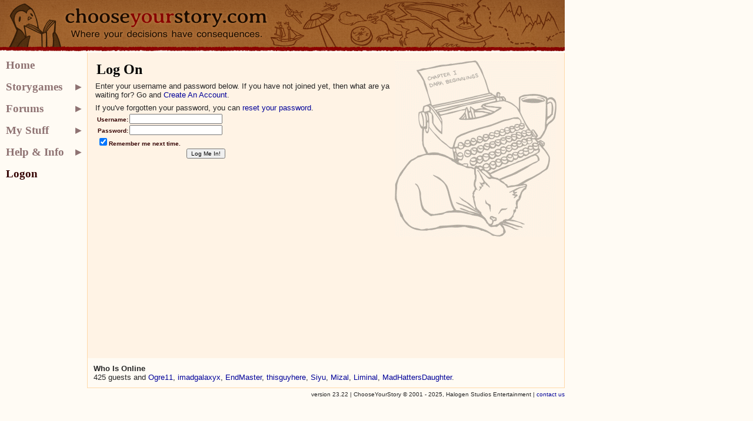

--- FILE ---
content_type: text/html; charset=utf-8
request_url: https://chooseyourstory.com/Logon.aspx?ReturnUrl=%2fforums%2fwriting-workshop%2fnew-reply%3fpostId%3d833840
body_size: 4222
content:
<!DOCTYPE html>
<html><head><meta http-equiv="Content-Type" content="text/html; charset=utf-8" /><link rel="icon" type="image/x-icon" href="/Resources/Images/favicon.ico" /><script type="text/javascript" src="Resources/jQuery/jquery-1.7.1.min.js"></script>
<link type="text/css" rel="stylesheet" href="Resources/Styles/layout.css?23.22" /><link type="text/css" rel="stylesheet" href="App_Themes/CYS/Styles.css?23.22" /><link href="App_Themes/CYS/Styles.css" type="text/css" rel="stylesheet" /><title>
	Logon > ChooseYourStory.com
</title></head>
    <body>
<div id="HeaderContainer">
    <div class="fixed-width-container"><div class="header-alerts-container"><div class="message-container"></div></div>
		<script type="text/javascript">
		$(function () {var thisfn = arguments.callee;$.ajax({ url: '/alerts', dataType: 'json', type: 'POST' }).success(function (messages) {if (messages && messages.length > 0) {$('.header-alerts-container').addClass(messages[0].type).fadeIn(1000);$('.header-alerts-container .message-container').append('<div class="message"><a href="' + messages[0].url + '">' + messages[0].message + '</a></div>');window.setInterval(function () {$('.header-alerts-fixed .message').fadeTo(500, .33).fadeTo(500, 1);}, messages[0].level == 'error' ? 3000 : 30000);return;}window.setTimeout(thisfn, 5000);});});
		</script>
		
    </div>
    <div class="header-contents fixed-width-container">
        <div class="header-logo">
            <a href="/"><img src="/Resources/Images/Layout/masthead.png" alt="ChooseYourStory.com"  /></a>
        </div>
    </div>
</div>
<div id="BodyContainer" class="fixed-width-container">
    <div class="main-content">
	<form method="post" action="./Logon.aspx?ReturnUrl=%2fforums%2fwriting-workshop%2fnew-reply%3fpostId%3d833840" onsubmit="javascript:return WebForm_OnSubmit();" id="Form1">
		<div class="aspNetHidden">
		<input type="hidden" name="__EVENTTARGET" id="__EVENTTARGET" value="" />
		<input type="hidden" name="__EVENTARGUMENT" id="__EVENTARGUMENT" value="" />
		<input type="hidden" name="__VIEWSTATE" id="__VIEWSTATE" value="/[base64]/CsxygLnCYXMt+6qswcCswA6m" />
		</div>
		
<script type="text/javascript">
//<![CDATA[
var theForm = document.forms['Form1'];
		if (!theForm) {
    theForm = document.Form1;
}
		function __doPostBack(eventTarget, eventArgument) {
    if (!theForm.onsubmit || (theForm.onsubmit() != false)) {
        theForm.__EVENTTARGET.value = eventTarget;
        theForm.__EVENTARGUMENT.value = eventArgument;
        theForm.submit();
    }
}
		//]]>
</script>

		
<script src="/WebResource.axd?d=t2ab4CqQfG2Fxl6EZfgC5YtvqcSZUZCecsZ06DFuQUkrNrjKRT6ry6aajPFZarnKMw35w32qHySfXwyG8QmoVmK8lI8pw1-Xx3Rm4kF27Po1&amp;t=638464911187615987" type="text/javascript"></script>

		
<script src="/WebResource.axd?d=gP9AnDzDnD1Z5in6mToWZlmqjGnlS329XsVhWXOgxP5cr5o7UWG2TcjYXuagoh6jejQfOZfrA74hX2AU8InzUQ7eKHK4YpT95DXH6gRsyZI1&amp;t=638464911187615987" type="text/javascript"></script>
<script type="text/javascript">
//<![CDATA[
function WebForm_OnSubmit() {
if (typeof(ValidatorOnSubmit) == "function" && ValidatorOnSubmit() == false) return false;
return true;
}
		//]]>
</script>

		<div class="aspNetHidden">

			<input type="hidden" name="__VIEWSTATEGENERATOR" id="__VIEWSTATEGENERATOR" value="5A2128B1" />
			<input type="hidden" name="__EVENTVALIDATION" id="__EVENTVALIDATION" value="/wEdAAUWA3cA94E1/h4Xm28FEIEpdwdchlHofNKFWwiXyD0lolAhrypr4A332EtYeKc8IMiXzzmYNuHJQotxRFCnp8MM4ggoEBb4B/aL9mR/+zNpk471FTjQZNfPJrfj0f8FEU//5H/vzmV8fSu64rqujsFM" />
		</div>
		
			<table width="100%">
				<tr>
					<td valign="top">
						<h1>
							Log On</h1>
						<p>
							Enter your username and password below. If you have not joined yet, then what are
							ya waiting for? Go and <a href="newuser.aspx">Create An Account</a>.</p>
                        <p>If you've forgotten your password, you can <a href="/reset-password">reset your password</a>.</p>
						<table cellspacing="0" cellpadding="1" id="MainContentPlaceHolder_ctlLogin" style="border-collapse:collapse;">
			<tr>
				<td><table cellpadding="0">
					<tr>
						<td align="right"><label for="MainContentPlaceHolder_ctlLogin_UserName">Username:</label></td><td><input name="ctl00$MainContentPlaceHolder$ctlLogin$UserName" type="text" id="MainContentPlaceHolder_ctlLogin_UserName" style="width:150px;" /><span id="MainContentPlaceHolder_ctlLogin_UserNameRequired" title="User Name is required." style="visibility:hidden;">*</span></td>
					</tr><tr>
						<td align="right"><label for="MainContentPlaceHolder_ctlLogin_Password">Password:</label></td><td><input name="ctl00$MainContentPlaceHolder$ctlLogin$Password" type="password" id="MainContentPlaceHolder_ctlLogin_Password" style="width:150px;" /><span id="MainContentPlaceHolder_ctlLogin_PasswordRequired" title="Password is required." style="visibility:hidden;">*</span></td>
					</tr><tr>
						<td colspan="2"><input id="MainContentPlaceHolder_ctlLogin_RememberMe" type="checkbox" name="ctl00$MainContentPlaceHolder$ctlLogin$RememberMe" checked="checked" /><label for="MainContentPlaceHolder_ctlLogin_RememberMe">Remember me next time.</label></td>
					</tr><tr>
						<td align="right" colspan="2"><input type="submit" name="ctl00$MainContentPlaceHolder$ctlLogin$LoginButton" value="Log Me In!" onclick="javascript:WebForm_DoPostBackWithOptions(new WebForm_PostBackOptions(&quot;ctl00$MainContentPlaceHolder$ctlLogin$LoginButton&quot;, &quot;&quot;, true, &quot;ctl00$MainContentPlaceHolder$ctlLogin&quot;, &quot;&quot;, false, false))" id="MainContentPlaceHolder_ctlLogin_LoginButton" /></td>
					</tr>
				</table></td>
			</tr>
		</table>
					</td>
					<td width="275" valign="top">
						<img src="App_Themes/CYS/images/login.gif" width="275" />
					</td>
				</tr>
			</table>
		
		
		
	
<script type="text/javascript">
//<![CDATA[
var Page_Validators =  new Array(document.getElementById("MainContentPlaceHolder_ctlLogin_UserNameRequired"), document.getElementById("MainContentPlaceHolder_ctlLogin_PasswordRequired"));
		//]]>
</script>

<script type="text/javascript">
//<![CDATA[
var MainContentPlaceHolder_ctlLogin_UserNameRequired = document.all ? document.all["MainContentPlaceHolder_ctlLogin_UserNameRequired"] : document.getElementById("MainContentPlaceHolder_ctlLogin_UserNameRequired");
		MainContentPlaceHolder_ctlLogin_UserNameRequired.controltovalidate = "MainContentPlaceHolder_ctlLogin_UserName";
		MainContentPlaceHolder_ctlLogin_UserNameRequired.errormessage = "User Name is required.";
		MainContentPlaceHolder_ctlLogin_UserNameRequired.validationGroup = "ctl00$MainContentPlaceHolder$ctlLogin";
		MainContentPlaceHolder_ctlLogin_UserNameRequired.evaluationfunction = "RequiredFieldValidatorEvaluateIsValid";
		MainContentPlaceHolder_ctlLogin_UserNameRequired.initialvalue = "";
		var MainContentPlaceHolder_ctlLogin_PasswordRequired = document.all ? document.all["MainContentPlaceHolder_ctlLogin_PasswordRequired"] : document.getElementById("MainContentPlaceHolder_ctlLogin_PasswordRequired");
		MainContentPlaceHolder_ctlLogin_PasswordRequired.controltovalidate = "MainContentPlaceHolder_ctlLogin_Password";
		MainContentPlaceHolder_ctlLogin_PasswordRequired.errormessage = "Password is required.";
		MainContentPlaceHolder_ctlLogin_PasswordRequired.validationGroup = "ctl00$MainContentPlaceHolder$ctlLogin";
		MainContentPlaceHolder_ctlLogin_PasswordRequired.evaluationfunction = "RequiredFieldValidatorEvaluateIsValid";
		MainContentPlaceHolder_ctlLogin_PasswordRequired.initialvalue = "";
		//]]>
</script>

		
<script type="text/javascript">
//<![CDATA[

var Page_ValidationActive = false;
if (typeof(ValidatorOnLoad) == "function") {
    ValidatorOnLoad();
}

function ValidatorOnSubmit() {
    if (Page_ValidationActive) {
        return ValidatorCommonOnSubmit();
    }
    else {
        return true;
    }
}
        //]]>
</script>
</form>

    </div>
    <div class="sidebar-content"><ul id="ctl05">
			<li id="ctl09"><a id="ctl10" href="/Default.aspx">Home</a></li><li id="ctl11"><a id="ctl12" class="navbar-menu" href="/Stories/">Storygames</a><ul id="ctl13" class="navbar-menuitem-container">
				<li id="ctl14"><a id="ctl15" href="/stories/random">Random</a></li><li id="ctl16"><a id="ctl17" href="/Games/Search.aspx">Search</a></li><li id="ctl18"><hr /></li><li id="navbarNewStories"><a id="ctl19" href="/Stories/new.aspx">Newly Created</a><a id="ctl20" href="/Stories/newStoriesRss.ashx" title="Syndicate with RSS"><img id="ctl21" alt="RSS Feed" src="/Resources/Images/feed-icon-12x12.gif" style="border: 0px;" /></a></li><li id="ctl22"><a id="ctl23" href="/Stories/top.aspx">Top Rated</a></li><li id="ctl24"><hr /></li><li id="ctl25"><a id="ctl26" href="/Stories/Fantasy.aspx">Fantasy</a></li><li id="ctl27"><a id="ctl28" class="narrower" href="/Stories/Grimdark_Fantasy.aspx">Grimdark Fantasy</a></li><li id="ctl29"><a id="ctl30" href="/Stories/Sci-Fi.aspx">Sci-Fi</a></li><li id="ctl31"><a id="ctl32" href="/Stories/Modern.aspx">Modern</a></li><li id="ctl33"><a id="ctl34" href="/Stories/Horror.aspx">Horror</a></li><li id="ctl35"><a id="ctl36" href="/Stories/Love__0x26__Dating.aspx">Love &amp; Dating</a></li><li id="ctl37"><a id="ctl38" class="narrower" href="/Stories/Mystery__0x2f__Thriller.aspx">Mystery / Thriller</a></li><li id="ctl39"><a id="ctl40" href="/Stories/Family_Friendly.aspx">Family Friendly</a></li><li id="ctl41"><a id="ctl42" href="/Stories/Historical.aspx">Historical</a></li><li id="ctl43"><a id="ctl44" href="/Stories/Puzzle__0x2f__Games.aspx">Puzzles / Games</a></li><li id="ctl45"><a id="ctl46" href="/Stories/Edutainment.aspx">Edutainment</a></li><li id="ctl47"><a id="ctl48" href="/Stories/Fan_Fiction.aspx">Fan Fiction</a></li>
			</ul></li><li id="ctl49"><a id="ctl50" class="navbar-menu" href="/forums">Forums</a><ul id="ctl51" class="navbar-menuitem-container">
				<li id="ctl52"><a id="ctl53" href="/forums/newbie-central">Newbie Central</a></li><li id="ctl54"><a id="ctl55" href="/forums/the-lounge">The Lounge</a></li><li id="ctl56"><a id="ctl57" href="/forums/news-and-updates">News &amp; Updates</a></li><li id="ctl58"><a id="ctl59" href="/forums/the-parlor-room">The Parlor Room</a></li><li id="ctl60"><a id="ctl61" href="/forums/creative-corner">Creative Corner</a></li><li id="ctl62"><a id="ctl63" class="narrower" href="/forums/writing-workshop">Writing Workshop</a></li><li id="ctl64"><a id="ctl65" href="/forums/reading-corner">Reading Corner</a></li><li id="ctl66"><a id="ctl67" class="narrower" href="/forums/advanced-editor-forum">Adv. Editor Forum</a></li><li id="ctl68"><a id="ctl69" href="/forums/feature-wishing-well">Wishing Well</a></li><li id="ctl70"><a id="ctl71" class="narrower" href="/forums/bugs-and-problems">Bugs and Problems</a></li>
			</ul></li><li id="ctl74"><a id="ctl75" class="navbar-menu" href="/my/">My Stuff</a><ul id="ctl76" class="navbar-menuitem-container">
				<li id="ctl77"><a id="ctl78" href="/My/Games.aspx">Storygames</a></li><li id="ctl79"><a id="ctl80" href="/My/Pictures/Default.aspx">Pictures</a></li><li id="ctl81"><a id="ctl82" href="/my/messages">Messages</a></li><li id="ctl83"><a id="ctl84" href="/My/Notifications">Notifications</a></li><li id="ctl85"><a id="ctl86" href="/My/Duels/Default.aspx">Duels</a></li><li id="ctl87"><a id="ctl88" href="/My/Saves.aspx">Saves</a></li><li id="ctl89"><a id="ctl90" href="/My/Comments.aspx">Comments</a></li><li id="ctl91"><a id="ctl92" href="/My/Points.aspx">Points</a></li><li id="ctl93"><a id="ctl94" href="/My/Commendations.aspx">Commendations</a></li><li id="ctl95"><a id="ctl96" href="/my/notepad">Notepad</a></li><li id="ctl97"><a id="ctl98" href="/My/Profile.aspx">Profile</a></li><li id="ctl99"><a id="ctl100" href="/My/ProfileView.aspx">View Profile</a></li>
			</ul></li><li id="ctl101"><a id="ctl102" class="navbar-menu" href="/help/">Help &amp; Info</a><ul id="ctl103" class="navbar-menuitem-container">
				<li id="ctl104"><a id="ctl105" href="/Help/History.aspx">CYOA History</a></li><li id="ctl106"><a id="ctl107" href="/Help/AboutUs.aspx">About Us</a></li><li id="ctl108"><a id="ctl109" href="/Help/PrivacyPolicy.aspx">Privacy Policy</a></li><li id="ctl110"><a id="ctl111" href="/Help/TermsOfService.aspx">Terms Of Service</a></li>
			</ul></li><li id="ctl135"><a id="ctl136" href="/Logon.aspx" class=" selected">Logon</a></li>
		</ul>
    </div>
    <div class="footer-content"><div id="ctl139">
			<strong>Who Is Online</strong>
		</div><div id="ctl140">
			425 guests and <a href="/Member/?Username=Ogre11" title="Profile page for Ogre11" style="text-overflow:ellipsis;">Ogre11</a>, <a href="/Member/?Username=imadgalaxyx" title="Profile page for imadgalaxyx" style="text-overflow:ellipsis;">imadgalaxyx</a>, <a href="/Member/?Username=EndMaster" title="Profile page for EndMaster" style="text-overflow:ellipsis;">EndMaster</a>, <a href="/Member/?Username=thisguyhere" title="Profile page for thisguyhere" style="text-overflow:ellipsis;">thisguyhere</a>, <a href="/Member/?Username=Siyu" title="Profile page for Siyu" style="text-overflow:ellipsis;">Siyu</a>, <a href="/Member/?Username=Mizal" title="Profile page for Mizal" style="text-overflow:ellipsis;">Mizal</a>, <a href="/Member/?Username=Liminal" title="Profile page for Liminal" style="text-overflow:ellipsis;">Liminal</a>, <a href="/Member/?Username=MadHattersDaughter" title="Profile page for MadHattersDaughter" style="text-overflow:ellipsis;">MadHattersDaughter</a>.
		</div>
    </div>
</div>
<div id="Footer" class="fixed-width-container">version 23.22 | ChooseYourStory © 2001 - 2025, Halogen Studios Entertainment
		 | <a href="/contact-us">contact us</a>
		
</div>
    <script defer src="https://static.cloudflareinsights.com/beacon.min.js/vcd15cbe7772f49c399c6a5babf22c1241717689176015" integrity="sha512-ZpsOmlRQV6y907TI0dKBHq9Md29nnaEIPlkf84rnaERnq6zvWvPUqr2ft8M1aS28oN72PdrCzSjY4U6VaAw1EQ==" data-cf-beacon='{"version":"2024.11.0","token":"7b08a2ebd2884186b5da1610d75471b9","r":1,"server_timing":{"name":{"cfCacheStatus":true,"cfEdge":true,"cfExtPri":true,"cfL4":true,"cfOrigin":true,"cfSpeedBrain":true},"location_startswith":null}}' crossorigin="anonymous"></script>
</body>
</html>

--- FILE ---
content_type: text/css
request_url: https://chooseyourstory.com/Resources/Styles/layout.css?23.22
body_size: 260
content:
body { color: #252525; background-color:#FFFBF4; }
       
.fixed-width-container { width:960px; margin:0; } 

#HeaderContainer { position: relative;  }
#HeaderContainer .header-contents { height:90px;  }
#HeaderContainer .header-logo { }
#HeaderContainer .header-logo img { border: 0; }
#HeaderContainer .header-alerts-container { color: #252525; font-size:11px;line-height:23px; position:absolute;margin-left:450px;margin-top:50px; font-weight:bold;}
#HeaderContainer .header-alerts-container A,
#HeaderContainer .header-alerts-container A:LINK,
#HeaderContainer .header-alerts-container A:VISITED,
#HeaderContainer .header-alerts-container A:ACTIVE { color: #252525; text-decoration:none; }
#HeaderContainer .header-alerts-container A:HOVER { color: #252525; text-decoration:underline; }
#HeaderContainer .header-alerts-container.newmessage { background-color: #FFF3E5; border:solid 2px #900; background-image:url(/Resources/Images/Controls/alert-newmessage.gif); background-repeat: no-repeat; background-position:5px 5px; padding:0 10px 0 20px;}
#HeaderContainer .header-alerts-container.notification { background-color:#FFF3E5; border:solid 2px #900;background-image:url(/Resources/Images/Controls/alert-notification.gif); background-repeat:no-repeat; background-position:5px 5px; padding:0 10px 0 20px;}

#BodyContainer { position: relative; }
#BodyContainer .main-content,
#BodyContainer .footer-content { border: solid 1px #FFD9AA; padding:10px; margin-left: 148px;  }
#BodyContainer .main-content { border-width: 0 1px 0px 1px; background-color: #FFF3E5; min-height: 500px;  }
#BodyContainer .sidebar-content { position: absolute; padding: 10px; top:0; left: 0 }
#BodyContainer .footer-content { border-width: 0 1px 1px 1px; background-color:#FFFBF4; }

#BodyContainer .sidebar-content ul,
#BodyContainer .sidebar-content li { margin: 0; padding:0 ;}
#BodyContainer .sidebar-content li { list-style: none; }
#BodyContainer .sidebar-content > ul > li { margin-bottom: 15px; }
#BodyContainer .sidebar-content li a { text-decoration: none; color: #8F7373; font-family: Times New Roman, Serif; font-weight:bold; font-size: 14pt; line-height: initial }
#BodyContainer .sidebar-content li li a { font-size: 12pt; }
#BodyContainer .sidebar-content li li { margin-left: 15px; }
#BodyContainer .sidebar-content a.selected { color: #330000; }

#Footer { text-align: right; margin-top: 5px; font-size: 80%; margin-bottom: 10px; }  

--- FILE ---
content_type: text/css
request_url: https://chooseyourstory.com/App_Themes/CYS/Styles.css?23.22
body_size: 2365
content:
/**** BASE ELEMENTS *****/
html { font-family: Verdana, Arial, Helvetica, sans-serif; font-size: small; }
body { margin:0px 0px 0px 0px; }

/**** MISC PALLETE ITEMS  *****/
.back1Background { background-color: #FFFBF4; }
.back2Background { background-color: #FFF3E5; }
.back3Background { background-color: #FFD9AA; }
.back4Background { background-color: #FFD9AA; }
.lite1border { border-color: #FFD9AA; }
.dark1border { border-color: #990000; }
.dark1borderTop1pxSolid { border-top: solid 1px #990000; }
.inverse1 { background-color: #990000; color:#FFFFFF;}
.alertTextColor { color: #990000; }

/**** HEADINGS *****/
h1 {font-family: Times New Roman, Serif; font-size:x-large;color:#000000;font-weight:bold;margin:2px;}
h1 a {color:#000000;}
h1 a:hover {color:#000000;}
h1.alternate {color:#FFFFFF;margin-top:15px;margin-bottom:5px;background-color:#aa3333;padding:3px;font-weight:normal;}
h2 {font-family: Times New Roman, Serif;  font-size: large; color: #000000;font-weight: bold;margin: 0px;}

/************************************************************************
 * Navigation Bar
 ************************************************************************/

#BodyContainer .sidebar-content hr {
	border-width: 0px 0px 1px 0px;
	border-style: solid;
	border-color: #FFD9AA;
	margin: 6.5px 0px 6.5px 0px;
}

#BodyContainer .sidebar-content > ul {
	width: 136px;
}

#navbarNewStories {
	display: flex;
	justify-content: space-between;
	flex: 1;
}

#BodyContainer #navbarNewStories a {
	width: unset;
}

#BodyContainer .sidebar-content li a {
	display: inline-block;
	width: 100%;
}

#BodyContainer .sidebar-content li li a {
	white-space: nowrap;
}

#BodyContainer .sidebar-content li li a.narrower {
	display: block;
	transform: scaleX(0.9);
	transform-origin: left;
}

#BodyContainer .sidebar-content li a.navbar-menu::after {
	content: "▸";
	color: #8f7373;
	font-family: "Times New Roman", serif;
	font-weight: bold;
	font-size: 14pt;
	height: 32px;
	line-height: 32px;
	padding-right: 10px;
	position: absolute;
	right: -2px;
	text-align: right;
	top: -5px;
	width: 138px;
}

#BodyContainer .sidebar-content li a.navbar-menu.selected::after {
	content: " ";
}

#BodyContainer .sidebar-content li ul li:hover,
#BodyContainer .sidebar-content li ul li:focus,
#BodyContainer .sidebar-content li > a:not(.selected):hover,
#BodyContainer .sidebar-content li > a:not(.selected):focus {
	background-color: #FFD9AA;
}

#BodyContainer .sidebar-content li {
	position: relative;
}

#BodyContainer .sidebar-content ul.navbar-menuitem-container {
	background-color: #fffbf4;
	border: solid 1px #ffd9aa;
	top: -5px;
	padding-right: 15px;
	position: absolute;
	z-index: 1000;
	min-height: 22px;
	padding-top: 5px;
	padding-bottom: 5px;
	transition: left 100ms step-end;
	left: -9999px;
}

#BodyContainer .sidebar-content ul a.selected ~ ul {
	border: none;
	display: block;
	padding: 0;
	position: static;
}

#BodyContainer .sidebar-content ul a.selected ~ ul::after {
	content: none;
}

#BodyContainer .sidebar-content .navbar-menuitem-container::before {
	content: " ";
	max-height: 32px;
	height: 100%;
	width: 1px;
	left: -1px;
	background-color: #fffbf4;
	position: absolute;
	top: 0;
}

#BodyContainer .sidebar-content ul li:hover ul {
	left: 138px;
}

.navbar-menuitem-container > a {
	position: relative;
	z-index: 1;
}

/************************************************************************
 * Storygame Search
 ************************************************************************/

#storygameListContainer {
	display: flex;
	font-size: 14px;
	line-height: 2;
	margin-top: 20px;
}

#storygameListContainer #storygameListFilters {
	border-right: 1px solid #752f19;
	flex: 0 0 200px;
	margin-right: 10px;
	padding-top: 10px;
}

#storygameListContainer #storygameListFilters label {
	color: #871d18;
	display: block;
}

#storygameListContainer #storygameListPages {
	flex: 1 0 580px;
}

#storygameListContainer #storygameListPagination {
	border-bottom: 1px solid #752f19;
	display: flex;
	justify-content: space-between;
	padding: 10px;
}

#storygameListContainer #storygameListSubPagination {
	border-top: 1px solid #752f19;
	display: flex;
	justify-content: flex-end;
	padding: 10px;
}

#storygameListContainer #storygameList {
	display: flex;
	flex-direction: column;
}

#storygameListContainer #paginationSubsearch {
	margin-right: -1.5em;
}

#storygameListContainer label[for="paginationSubsearch"] {
	color: #757575;
	font-size: xx-small;
	font-weight: inherit;
	position: absolute;
	right: 2em;
}

#storygameListContainer .entry {
	border-bottom: 1px solid #752f19;
	display: flex;
	flex-wrap: wrap;
	padding: 10px 0 10px 10px;
}

#storygameListContainer .entry:last-child {
	border-bottom: none;
}

#storygameListContainer .entry > div {
	flex: 1 0 0;
}

#storygameListContainer .entry > div:nth-child(2) {
	flex: 0 0 440px;
}

#storygameListContainer .entry .fullwidth {
	flex: 1 0 100%;
}

#storygameListContainer .multiInput {
	display: inline-flex;
	position: relative;
	padding: 0;
	padding-right: 1.5em;
}

#storygameListContainer .ratingContainer {
	background-image: url("/i/svg/star-empty.svg");
	background-size: auto 100%;
	display: inline-block;
	height: 18px;
	width: 144px;
}

#storygameListContainer .rating {
	background-image: url("/i/svg/star.svg");
	background-size: auto 100%;
	height: 100%;
}

#storygameListContainer .rating.rated {
	background-image: url("/i/svg/star-green.svg");
}

#storygameListContainer .category,
#storygameListContainer .tag {
	border-radius: 4px;
	color: #eee;
	cursor: pointer;
	display: inline-block;
	font-size: 0.95em;
	height: 1.3em;
	line-height: 1.3em;
	margin-right: 1em;
	padding: 0.2em 0.4em;
}

#storygameListContainer .category {
    color: #6f231f;
	font-weight: bold;
}

#storygameListContainer .category:hover {
	color: #9c3e21;
}

#storygameListContainer .tag {
	background-color: #6f231f;
}

#storygameListContainer .category:last-child,
#storygameListContainer .tag:last-child {
	margin-right: 0;
}

#storygameListContainer .tag.featured::before {
	background-image: url("/i/svg/star-alt.svg");
	background-repeat: no-repeat;
	background-size: auto 100%;
	content: " ";
	display: inline-block;
	height: 100%;
	vertical-align: top;
	width: 1.3em;
}

#storygameListContainer .category a,
#storygameListContainer .tag a {
	color: inherit !important;
}

#storygameListContainer .loading::after {
	background-image: url("/i/svg/spinner.svg");
	background-repeat: no-repeat;
	background-size: contain;
	content: " ";
	display: block;
	height: 1.2em;
	width: 1.2em;
}

#storygameListContainer #storygameList.loading::after {
	background-position-x: 50%;
	height: 2em;
	margin-top: 1em;
	width: 100%;
}

#storygameListContainer h2[data-for] {
	cursor: pointer;
}

#storygameListContainer h2[data-for]::after {
	content: " ▾";
}

#storygameListContainer h2[data-for].collapsed::after {
	content: " ▸";
}

#storygameListContainer h2[data-for][data-value]:not([data-value=""])::after {
	content: " (" attr(data-value) ") ▾";
}

#storygameListContainer
h2[data-for][data-value]:not([data-value=""]).collapsed::after {
	content: " (" attr(data-value) ") ▸";
}

/************************************************************************
 * Specific Areas
 ************************************************************************/

td#SideNavigation {font-family: Times New Roman, Serif; padding: 0px 0px 0px 5px;vertical-align: top;font-size: medium;}
td#SideNavigation a {text-decoration: none;	color: #330000;	display:block;vertical-align: middle;}
td#SideNavigation img {vertical-align: middle;}
td#SideNavigation a.primary { font-size: 1.2em;font-weight: bold;margin-top: 8px;}
td#SideNavigation a.secondary {margin-left: 30px;}

div#maincontent {padding: 0px 0px 0px 0px;}
div#divWhosOnline {margin: 20px 25px 15px 25px; background-color:#FFFBF4;}

div.categoryBoxExtras { /* MAG Specific */ }
div#stories_storylistdiv { overflow:auto; }
.stories_storylistheaders { position: relative; /* top: expression(this.offsetParent.scrollTop); */ }

div#profile_Sidebar { background-color: #FFFBF4; float:right;width: 150px; text-align: center; padding-bottom: 10px;}
div#profile_Sidebar h2 { margin-top:10px; }
div#profile_Text {}
div#profile_Trophies{padding:10px; width:500px;}
div#profile_Trophies h2{margin-bottom: 5px;}
div#profile_Stories { }
div#profile_Stories h1 {}
div#profile_Stories a {font-weight:bold; display:block;}
div#profile_Posts {}
div#profile_Posts a {font-weight:bold;}
div#profile_Articles {}
div#profile_Articles a {font-weight:bold;display:block;}

body.mystuff_menupopup { background-color: #FFD9AA; border: solid 1px #FFD9AA; font-size: xx-small;  }
body.mystuff_menupopup td {text-align:right;}
body.mystuff_menupopup a {font-size: xx-small;}
.mystuff_webpartchrome { background-color:#FFFBF4; }
.mystuff_webparttitle { background-color: #aa3333; padding:5px; color: #ffffff }
.mystuff_webparttitle a { color: #ffffff; font-weight: bold; }
.mystuff_webparttitle a:hover { color: #ffffff; font-weight: bold; text-decoration:underline; }

select, input {font-size: x-small;}

/* From V3.5 */
th,label {font-size: x-small;font-weight: bold;color: #330000;}

label.selected { color:#FFFFDD; background-color:#330000; }

span.tertiaryButton { font-size:xx-small; font-weight:bold; color:#000033; }
span.tertiaryButtonSelected { color:#FFFFDD;font-size:xx-small; font-weight:bold; background-color:#000033; color:#FFFFFF;padding:2px; }


p {margin: 7px 0px 0px;}

a {color: #000099;text-decoration: none;}
a:hover {color: #000099;text-decoration: underline;}

h3 {font-size: medium; color: #330000; font-weight:bold; margin: 0px; display:inline;}

/* Older */

.footerText {color: #FFFFFF;text-align: center;text-decoration: none;letter-spacing: 0.2pc;font-size: 13px;font-weight: normal;}
.footerText:hover {text-decoration: underline;color:#FFFFFF;}

.smallerText {font-size: xx-small;}

.formLabel {font-size: xx-small;font-weight: bold;color: #330000;}
.formHeading2 {font-size: x-small;color: #330000;font-weight: bold;}



.navTabs {text-decoration: none;font-weight: bold;font-size: 13px;}
.navTabs:hover {text-decoration: underline;}

.secNavBar {text-decoration: none;	letter-spacing: 0.2em;	font-size: 12px;}
.secNavBarLink {text-decoration: none;	color: #000000;}
.secNavBarLink:hover {color: #000000;text-decoration: underline;}
.secNavBarSelectedLink {font-weight: bold;}
.error {color: #CC3333; font-size:xx-small;}
.tableHead {
	font-size: xx-small;
	font-weight: bold;
	color: #FFFFFF;
	background-color: #000066;
}

